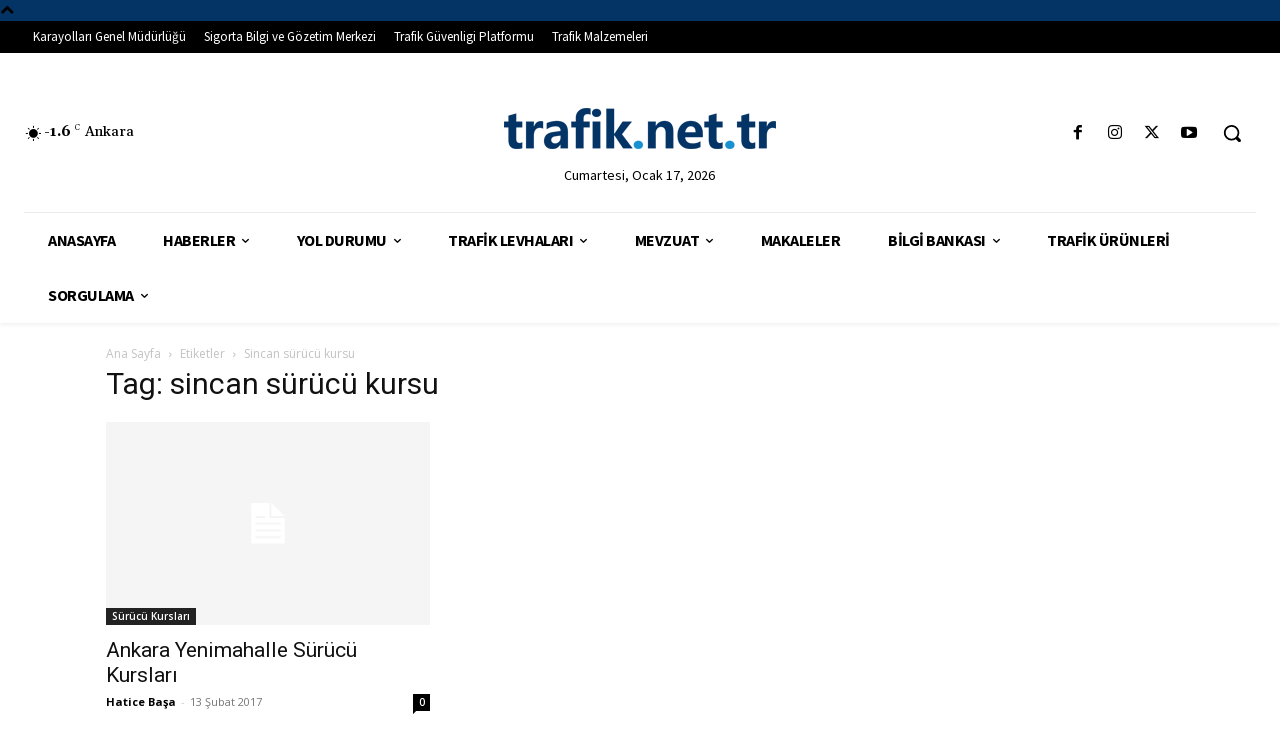

--- FILE ---
content_type: text/html; charset=utf-8
request_url: https://www.google.com/recaptcha/api2/aframe
body_size: 265
content:
<!DOCTYPE HTML><html><head><meta http-equiv="content-type" content="text/html; charset=UTF-8"></head><body><script nonce="nQcwe7yG3jAlMp5elm00Ew">/** Anti-fraud and anti-abuse applications only. See google.com/recaptcha */ try{var clients={'sodar':'https://pagead2.googlesyndication.com/pagead/sodar?'};window.addEventListener("message",function(a){try{if(a.source===window.parent){var b=JSON.parse(a.data);var c=clients[b['id']];if(c){var d=document.createElement('img');d.src=c+b['params']+'&rc='+(localStorage.getItem("rc::a")?sessionStorage.getItem("rc::b"):"");window.document.body.appendChild(d);sessionStorage.setItem("rc::e",parseInt(sessionStorage.getItem("rc::e")||0)+1);localStorage.setItem("rc::h",'1768660528822');}}}catch(b){}});window.parent.postMessage("_grecaptcha_ready", "*");}catch(b){}</script></body></html>